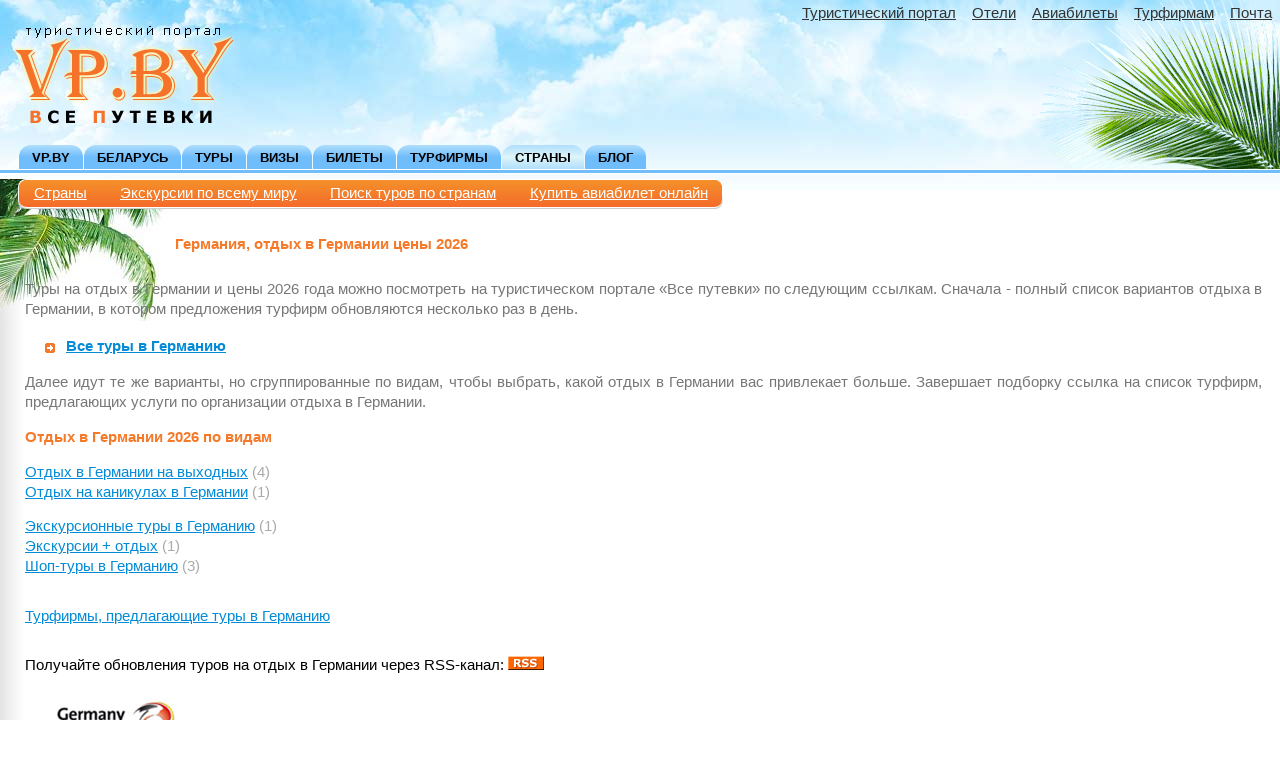

--- FILE ---
content_type: text/html; charset=UTF-8
request_url: https://vp.by/vp-country_15-germany.htm
body_size: 5084
content:
<!DOCTYPE html>
<html lang="ru"><head>
<meta http-equiv="Content-Type" content="text/html; charset=UTF-8">
<meta charset="UTF-8">
<title>Германия, отдых в Германии цены 2026 | VP.BY</title>
<meta name="description" content="Отдых в Германии, ссылки на туры в Германию с ценами от турфирм">
<meta name="keywords" content="отдых в Германии цены 2026">
<meta name="referrer" content="origin-when-cross-origin">
<meta name="viewport" content="width=device-width, initial-scale=1.0">
<meta property="og:image" content="http://vp.by/dd/tp/vp-002/p/vp_by_250x250.gif">
<meta property="og:title" content="Германия, отдых в Германии цены 2026">
<meta property="og:description" content="Отдых в Германии, ссылки на туры в Германию с ценами от турфирм">
<link rel="alternate" type="application/rss+xml" title="RSS" href="/vp-rsstours_ok15.rss">
<link href="/favicon.ico" rel="icon" type="image/x-icon">
<meta name="application-name" content="VP.BY - Все Путёвки"/>
<link rel="stylesheet" href="/dd/tp/gen-001/gen.min.css">
<link rel="stylesheet" href="/dd/tp/vp-002/vp.min.css">
</head>
<body>
<div class="sky">
<div class="leaf1">
<div id="topMenuCtrl" class="topMenuCtrlDisplay"><div id="topMenuToggle_btn" class="topMenu_toOpen">&nbsp;</div><div id="topMenu_overlay" class="topMenu_overlay_hidden"></div><div class="topMenuHorizFixed"><a href="https://vp.by/">VP.BY</a></div></div><div class="ttmenu"><a href="https://vp.by/vp-search.htm" class="ttmenu_show">Найти туры</a><a href="https://vp.by/" class="ttmenu_hide">Туристический портал</a><a href="http://hotels.aviaget.ru/" target="_blank" class="ttmenu_hide" rel="noopener">Отели</a><a href="https://vp.by/avia.htm" class="ttmenu_hide">Авиабилеты</a><a href="https://vp.by/tf.htm">Турфирмам</a><a href="http://mail.google.com/a/vp.by/" target="_blank" rel="nofollow noopener" class="ttmenu_hide">Почта</a></div>
<div class="logo_zone">
<div class="logo"><a href="/" target="_top"><img src="/dd/tp/vp-002/p/vp_by.png" width="220" height="100" border="0" alt="туристический портал Беларуси VP.BY - Все Путевки"></a></div>
</div>
<div class="tabsholder" id="topMenuTabs">
<div class="tabs2"><a href="https://vp.by/">VP.BY</a><a href="https://vp.by/vp-country_1-belarus.htm">Беларусь</a><a href="https://vp.by/vp-search.htm">Туры</a><a href="https://vp.by/vp-visas.htm">Визы</a><a href="https://vp.by/vp-tickets.php">Билеты</a><a href="https://vp.by/vp-firms.htm">Турфирмы</a><a href="https://vp.by/vp-countries.htm" class="ac">Страны</a><a href="http://blog.vp.by/" target="_blank">Блог</a><span class="tab_v"><a href="https://vp.by/avia.htm">Авиабилеты</a></span><span class="tab_v"><a href="http://hotels.aviaget.ru" target="_blank" rel="noopener">Отели</a></span><span class="tab_v"><a href="https://vp.by/tf.htm">Турфирмам</a></span><span class="tab_v"><a href="https://vp.by/contact.htm">Контакты</a></span></div><div class="tabs2_u"></div>
</div>
</div>
</div>
<div id="all_wr">
<div class="midholder1">
<div class="midholder3">
<div class="sub_m2_holder"><span class="sub_m2_shadow"><span class="sub_m2_bg">
<span class="sub_m2"><a href="https://vp.by/vp-countries.htm">Страны</a></span>
<span class="sub_m2"><a href="http://xn--h1aaea4aeco0g.xn--90ais/">Экскурсии по всему миру</a></span>
<span class="sub_m2"><a href="https://vp.by/vp-search.htm">Поиск туров по странам</a></span>
<span class="sub_m2"><a href="https://vp.by/avia.htm">Купить авиабилет онлайн</a></span>
</span></span></div>
<table width="100%" border="0" cellspacing="0" cellpadding="0">
<tr>
<td valign="top" class="leftcolumn">
<h1>Германия, отдых в Германии цены 2026</h1>
<p class="fade">Туры на отдых в Германии и цены 2026 года можно посмотреть на туристическом портале «Все путевки» по следующим ссылкам. Сначала - полный список вариантов отдыха в Германии, в котором предложения турфирм обновляются несколько раз в день.</p><div class="marked"><a href="https://vp.by/vp-tours_ok15.htm"><b>Все туры в Германию</b></a></div>
<p class="fade">Далее идут те же варианты, но сгруппированные по видам, чтобы выбрать, какой отдых в Германии вас привлекает больше. Завершает подборку ссылка на список турфирм, предлагающих услуги по организации отдыха в Германии.</p><h2>Отдых в Германии 2026 по видам</h2><p style="color:#aaaaaa"><a href="https://vp.by/vp-tours-weekend_ok15.htm">Отдых в Германии на выходных</a> (4)<br><a href="https://vp.by/vp-tours-vacation_ok15.htm">Отдых на каникулах в Германии</a> (1)<br></p><p style="color:#aaaaaa"></p><p style="color:#aaaaaa"><a href="https://vp.by/vp-tours-excursions_ok15.htm">Экскурсионные туры в Германию</a> (1)<br><a href="https://vp.by/vp-tours-excursionsandrest_ok15.htm">Экскурсии + отдых</a> (1)<br><a href="https://vp.by/vp-tours-shopping_ok15.htm">Шоп-туры в Германию</a> (3)<br></p><div style="margin: 2em 0 2em 0;"><a href="https://vp.by/vp-firms_2country15.htm">Турфирмы, предлагающие туры в Германию</a></div><p>Получайте обновления туров на отдых в Германии через RSS-канал: <a href="/vp-rsstours_ok15.rss"><img src="/p/rss.gif" border="0" width="36" height="14"></a></p><img src="/dd/turlogo/15-germany.jpg" width="150" height="60" border="0" alt="Отдых в Германии" /><br /><br clear="all"><div style="line-height:140%"><h2>Отдых в Германии - туристические новости</h2><p class="smallfade">
2017-07-27 <a href="http://news.vp.by/news-2017-07-27-53119.htm">Наводнения в Германии, пожары во Франции, опасная жара в Крыму</a><br>
2017-06-16 <a href="http://news.vp.by/news-2017-06-16-52959.htm">В Архангельске открылся ВЦ Германии</a><br>
2017-06-01 <a href="http://news.vp.by/news-2017-06-01-52903.htm">Тариф дня: Париж - Германия на ICE и TGV - 29 евро</a><br>
2017-05-22 <a href="http://news.vp.by/news-2017-05-22-52855.htm">Тариф дня: Россия - США у Lufthansa и SWISS - от 17897 рублей</a><br>
2017-04-28 <a href="http://news.vp.by/news-2017-04-28-52769.htm">Тариф дня: Москва - Берлин / Вена у UTair - от 8612 рублей туда-обратно</a><br>
2017-04-17 <a href="http://news.vp.by/news-2017-04-17-52700.htm">Lufthansa сделала скидку на полеты из России в США и Канаду</a><br>
2017-03-21 <a href="http://news.vp.by/news-2017-03-21-52625.htm">Тариф дня: Москва/Петербург - Лос- Анджелес у группы Lufthansa - от 25500 рублей</a><br>
2017-03-16 <a href="http://news.vp.by/news-2017-03-16-52605.htm">В Берлине откроется новая смотровая площадка</a><br>
2017-03-13 <a href="http://news.vp.by/news-2017-03-13-52586.htm">Берлин остался без авиасообщения на два дня</a><br>
2017-02-28 <a href="http://news.vp.by/news-2017-02-28-52549.htm">Тест Travel. ru: Airbus A350 Lufthansa</a><br>
2017-02-14 <a href="http://news.vp.by/news-2017-02-14-52499.htm">&quot;Руслайн&quot; откроет сверхдорогие рейсы из Москвы в Лейпциг</a><br>
2017-02-10 <a href="http://news.vp.by/news-2017-02-10-52486.htm">UTair будет летать из Москвы в Берлин и Вену</a><br>
2017-02-03 <a href="http://news.vp.by/news-2017-02-03-52452.htm">В Германии - распродажа билетов на дальние поезда</a><br>
2017-01-30 <a href="http://news.vp.by/news-2017-01-30-52426.htm">UTair будет летать в Мюнхен из Москвы, но закрыла линию из Петербурга</a><br>
2017-01-13 <a href="http://news.vp.by/news-2017-01-13-52350.htm">У Lufthansa, Austrian и Eurowings - интернет-доступ на европейских линиях</a><br>
2017-01-12 <a href="http://news.vp.by/news-2017-01-12-52349.htm">В немецких экспрессах ICE - бесплатный беспроводной интернет</a><br>
2017-01-12 <a href="http://news.vp.by/news-2017-01-12-52346.htm">Тариф дня: Москва - Дюссельдорф у &quot;Сибири&quot; - 6479 рублей туда-обратно</a><br>
2016-12-20 <a href="http://news.vp.by/news-2016-12-20-52275.htm">Lufthansa SWISS и Austrian сделали скидку на билеты в США</a><br>
2016-11-28 <a href="http://news.vp.by/news-2016-11-28-52168.htm">Пилоты Lufthansa возобновляют забастовку, ожидается отмена тысяч рейсов</a><br>
2016-11-24 <a href="http://news.vp.by/news-2016-11-24-52159.htm">Забастовка в Lufthansa продлена: отменены большинство рейсов 25 ноября</a><br>
</p>
&nbsp;
</div><h2 style="margin-left:3px">Общие сведения о Германии</h2><ul><li><a href="https://vp.by/vp-art_76.htm">Германия (видео), часть 1</a></li><li><a href="https://vp.by/vp-art_77.htm">Германия (видео), часть 2</a></li><li><a href="https://vp.by/vp-art_78.htm">Германия - Кохем (видео), часть 4</a></li><li><a href="https://vp.by/vp-art_79.htm">Германия - Трир (видео), часть 5</a></li><li><a href="https://vp.by/vp-art_81.htm">Германия (видео)</a></li></ul>
<br clear="all"><br>
</td>
</tr>
</table>
</div>
</div>
<div class="midholder1">
<center>
</center>
<div class="botstr">&copy; 2005-2026 <a href="https://vp.by/" target="_top">«Все Путевки» туристический портал в Беларуси</a> &middot; <a href="https://vp.by/contact.htm" target="_top">контакты</a><br><a href="https://vp.by/reklama.htm" target="_top">реклама</a> &middot; <a href="http://blog.vp.by/" target="_blank">отзывы и рассказы о странах</a> &middot; <a href="https://vp.by/reference.htm" target="_top">справочная</a> &middot; <a href="https://vp.by/tos.htm" target="_top" rel="nofollow">условия использования</a></div>
</div>
<script src="/dd/lib/jquery/jquery-1.10.2.min.js" type="text/javascript"></script>
<script type="text/javascript">window.tpFacts={"tk":"6392ebab0f9e283b6945fedda9394c64","m":"ZL5mFn/xEZf0C88xJLDa69jFFGs1hVFfKOJ5g8VPgn+38eBAOvIolVNx0x1+ff7EtjjiKQWuBwaiXKZAy/L66B+5EsAl0ZiS+iQg8e29YOGd6b9zjLGxV8j8BOiXEB3TjR7XwcovIJG2M2Lauw/G8Lct04H4nW70BAABtYVyI77w3FSY2YpE4xMc2EEdaBRr"};</script><script src="/dd/tp/gen-001/ux-facts.min.js" type="text/javascript"></script>
<script src="/dd/tp/vp-002/vp.min.js"></script>
<div class="bot">
<div class="bot_r">
<div class="bot_l">
<div class="bot_count">
<!-- Y.M --> <script type="text/javascript" > (function(m,e,t,r,i,k,a){m[i]=m[i]||function(){(m[i].a=m[i].a||[]).push(arguments)}; m[i].l=1*new Date();k=e.createElement(t),a=e.getElementsByTagName(t)[0],k.async=1,k.src=r,a.parentNode.insertBefore(k,a)}) (window, document, "script", "/dd/lib/ym/tag.min.js", "ym"); ym(38691, "init", { clickmap:true, trackLinks:true, accurateTrackBounce:true }); </script> <noscript><div><img src="https://mc.yandex.ru/watch/38691" style="position:absolute; left:-9999px;" alt="" /></div></noscript> <!-- /Y.M --><script>
  (function(i,s,o,g,r,a,m){i['GoogleAnalyticsObject']=r;i[r]=i[r]||function(){
  (i[r].q=i[r].q||[]).push(arguments)},i[r].l=1*new Date();a=s.createElement(o),
  m=s.getElementsByTagName(o)[0];a.async=1;a.src=g;m.parentNode.insertBefore(a,m)
  })(window,document,'script','//www.google-analytics.com/analytics.js','ga');
  ga('create', 'UA-406634-4', 'auto');
  ga('send', 'pageview');
  ga('send', {"hitType":"event","eventCategory":"country","eventAction":"15"});
</script>
<!-- M.r -->
<div style="position:absolute;left:-10000px;">
<img src="//top-fwz1.mail.ru/counter?id=983094;js=na" style="border:0;" height="1" width="1" />
</div>
<!-- /M.r -->
<!-- M.r.l -->
<a href="http://top.mail.ru/jump?from=983094" target="_blank">
<img src="//top-fwz1.mail.ru/counter?id=983094;t=487;l=1"
style="border:0;" height="31" width="88" /></a>
<!-- /M.r.l --><!--L.I--><script type="text/javascript"><!--
document.write("<a href='//www.liveinternet.ru/click' "+
"target=_blank><img src='//counter.yadro.ru/hit?t44.6;r"+
escape(document.referrer)+((typeof(screen)==="undefined")?"":
";s"+screen.width+"*"+screen.height+"*"+(screen.colorDepth?
screen.colorDepth:screen.pixelDepth))+";u"+escape(document.URL)+
";"+Math.random()+
"' alt='' title='LiveInternet' "+
"border='0' width='31' height='31'><\/a>")
//--></script><!--/L.I-->
</div>
</div>
</div>
</div>
</div><!--div id="all_wr"-->
</body>
</html>


--- FILE ---
content_type: text/plain
request_url: https://www.google-analytics.com/j/collect?v=1&_v=j102&a=1390953907&t=pageview&_s=1&dl=https%3A%2F%2Fvp.by%2Fvp-country_15-germany.htm&ul=en-us%40posix&dt=%D0%93%D0%B5%D1%80%D0%BC%D0%B0%D0%BD%D0%B8%D1%8F%2C%20%D0%BE%D1%82%D0%B4%D1%8B%D1%85%20%D0%B2%20%D0%93%D0%B5%D1%80%D0%BC%D0%B0%D0%BD%D0%B8%D0%B8%20%D1%86%D0%B5%D0%BD%D1%8B%202026%20%7C%20VP.BY&sr=1280x720&vp=1280x720&_u=IEBAAEABAAAAACAAI~&jid=760410885&gjid=843191964&cid=2117847558.1768745869&tid=UA-406634-4&_gid=1966784258.1768745869&_r=1&_slc=1&z=546919670
body_size: -447
content:
2,cG-8M85QDQL6V